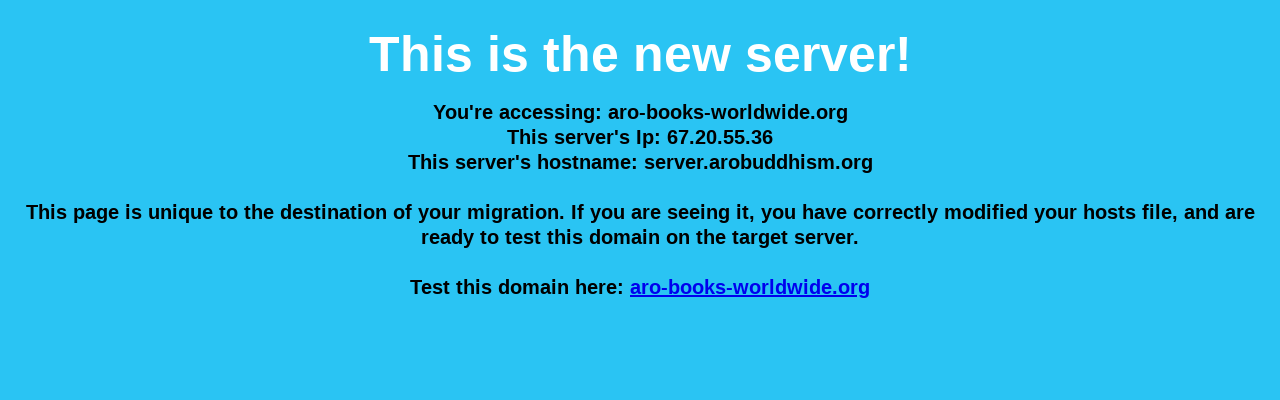

--- FILE ---
content_type: text/html; charset=UTF-8
request_url: https://aro-books-worldwide.org/HostsCheck.php
body_size: 779
content:
<html>
<head>
<title>Migration Test Page</title>
<style>
body {text-align:center;font-size:20px;line-height:25px;font-weight:bold;font-family:Arial,sans-serif;background-color:#2AC4F3;}
.t {font-size:50px;line-height:50px;padding:21px;color:#FFFFFF;}
.i {width:50%;margin-left:25%;text-align:left;}
</style>
</head>
<body>
<div class='t'>This is the new server!</div>You're accessing: aro-books-worldwide.org<br>This server's Ip: 67.20.55.36<br>This server's hostname: server.arobuddhism.org<br><br>This page is unique to the destination of your migration. If you are seeing it, you have correctly modified your hosts file, and are ready to test this domain on the target server.<br><br>Test this domain here: <a href=http://aro-books-worldwide.org>aro-books-worldwide.org</a></body>
</html>

